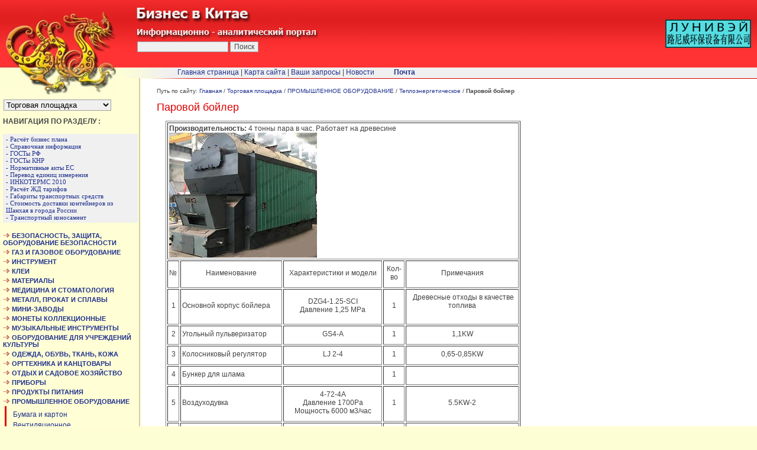

--- FILE ---
content_type: text/html; charset=utf-8
request_url: https://asia-business.ru/torg/equipment/teplo/teplo_2612.html
body_size: 7441
content:
<!DOCTYPE HTML PUBLIC "-//W3C//DTD HTML 4.01 Transitional//EN" "http://www.w3.org/TR/html4/loose.dtd">
<head>
<meta http-equiv="Content-Language" content="ru">
<meta http-equiv="Content-Type" content="text/html; charset=utf-8">
<title>Паровой бойлер, Китай</title>
<meta name=Description content="бойлер,  паровой котел, котельное оборудование, отопительное оборудование, котел китай, паровое оборудование, котел для обогрева,">
<meta name=Keywords content="бойлер, купить бойлер, тепловой бойлер, генератор, теплогенератор, теплогенератор купить, тепловой котел, купить котел, котел производитель, оборудование котел, котел котельный, паровых котлов, паровой котел, паровой котел пар, отопительное оборудование, тепловой оборудование, отопительная система, завод отопительного оборудования, солнечные батареи, солнечный элемент, производство солнечных батарей, батарейка, производство батареек, печь, муфельная печь, плавильный печь">
<link rel="stylesheet" type="text/css" href="/styles.css">
<script type="text/javascript" src="/movenment.js"></script>
<style type='text/css'>
#moveIt{position:absolute;bottom:150;right:20;border:1px solid black;background:red;padding:5px;text-align:center;font-weight:bold}
#moveIt a {padding:6px;color:white;}
</style>
<script type="text/javascript" src="/ga.js"></script>
</head>
<body topmargin="0" leftmargin="0" rightmargin="0" bottommargin="0" background="/images/fon2-2.jpg" style='background-repeat:repeat-y;'>

<table border="0" width="100%" cellspacing="0" cellpadding="0" height="100%">
<tr>
<td colspan="3" height="114" background="/images/fon1.jpg">&nbsp;</td>
</tr>
<tr>
<td></td>
<td colspan="2" bgcolor="#F0F0F0" height="18">&nbsp;</td>
</tr>
<tr>
<td></td>
<td colspan="2" background="/images/line2.jpg" height="1"></td>
</tr>
<tr>
<td width="240" valign="top">
<img border="0" src="/images/1x1.gif" width="240" height="1">
<br>

<noindex>
<table cellspacing='0' cellpadding='6' width='100%'>
<tr>
<td width='100%'>
<b>БЫСТРЫЙ ПЕРЕХОД :</b> <br>
<br>
<script language='JavaScript'>
function lock(obj)
        {
        location.href=obj.options[obj.selectedIndex].value
        }
</script>
<select onChange='lock(this)'>
<option value='/military/'>История и культура Китая<option value='/index/'>Титульная страница сайта<option value='/lenta/'>Новости<option value='/torg/' selected>Торговая площадка<option value='/map/'>Карта сайта<option value='/contacts/'>О КОМПАНИИ<option value='/gallery/'>Фотографии Китая<option value='/guest/'>Ваши запросы<option value='/law/'>Законодательство КНР
</select>
</td>
</tr>
</table>
</noindex>



<noindex>
<table cellspacing='0' cellpadding='5' width='100%'>
<tr>
<td width='100%'>
<b>НАВИГАЦИЯ ПО РАЗДЕЛУ :</b> <br>
<br>
<div class=ramka style='width:220px; padding:3px 3px 3px 5px;'>
<a href='/tables/' target='_blank'> - Расчёт бизнес плана</a><br>
<a href='/torg/information/' target='_blank'> - Справочная информация</a><br>
<a href='/torg/information/law/' target='_blank'> - ГОСТы РФ</a><br>
<a href='/standarts/chinese/standarts.php' target='_blank'> - ГОСТы КНР</a><br>
<a href='/torg/information/akteurope/' target='_blank'> - Нормативные акты ЕС</a><br>
<a href='/torg/information/metrology/' target='_blank'> - Перевод единиц измерения </a><br>
<a href='/torg/information/incoterms/' target='_blank'> - ИНКОТЕРМС 2010</a><br> 
<a href='/tables/tarif.php'target='_blank'> - Расчёт ЖД тарифов</a><br>
<a href='/torg/information/container/' target='_blank'> - Габариты транспортных средств</a><br>
<a href='/torg/information/container-traffic/container-traffic_204.html' target='_blank'> - Стоимость доставки контейнеров из Шанхая в города России</a><br>
<a href='/torg/information/bill/' target='_blank'> - Транспортный коносамент</a></div>
<br>


<div class='srazdel'>
<a href='/torg/safety/'><img height='9' src='/images/expo_arrow.gif' width='12' border='0'> <b>БЕЗОПАСНОСТЬ, ЗАЩИТА, ОБОРУДОВАНИЕ БЕЗОПАСНОСТИ</b></a>
</div>

<div class='srazdel'>
<a href='/torg/gas/'><img height='9' src='/images/expo_arrow.gif' width='12' border='0'> <b>ГАЗ И ГАЗОВОЕ ОБОРУДОВАНИЕ</b></a>
</div>

<div class='srazdel'>
<a href='/torg/tooling/'><img height='9' src='/images/expo_arrow.gif' width='12' border='0'> <b>ИНСТРУМЕНТ</b></a>
</div>

<div class='srazdel'>
<a href='/torg/glue/'><img height='9' src='/images/expo_arrow.gif' width='12' border='0'> <b>КЛЕИ</b></a>
</div>

<div class='srazdel'>
<a href='/torg/material/'><img height='9' src='/images/expo_arrow.gif' width='12' border='0'> <b>МАТЕРИАЛЫ</b></a>
</div>

<div class='srazdel'>
<a href='/torg/health/'><img height='9' src='/images/expo_arrow.gif' width='12' border='0'> <b>МЕДИЦИНА И СТОМАТОЛОГИЯ</b></a>
</div>

<div class='srazdel'>
<a href='/torg/metal/'><img height='9' src='/images/expo_arrow.gif' width='12' border='0'> <b>МЕТАЛЛ, ПРОКАТ И СПЛАВЫ</b></a>
</div>

<div class='srazdel'>
<a href='/torg/mini-factory/'><img height='9' src='/images/expo_arrow.gif' width='12' border='0'> <b>МИНИ-ЗАВОДЫ</b></a>
</div>

<div class='srazdel'>
<a href='/torg/treasure/'><img height='9' src='/images/expo_arrow.gif' width='12' border='0'> <b>МОНЕТЫ КОЛЛЕКЦИОННЫЕ</b></a>
</div>

<div class='srazdel'>
<a href='/torg/muzyka/'><img height='9' src='/images/expo_arrow.gif' width='12' border='0'> <b>МУЗЫКАЛЬНЫЕ ИНСТРУМЕНТЫ</b></a>
</div>

<div class='srazdel'>
<a href='/torg/culture/'><img height='9' src='/images/expo_arrow.gif' width='12' border='0'> <b>ОБОРУДОВАНИЕ ДЛЯ УЧРЕЖДЕНИЙ КУЛЬТУРЫ</b></a>
</div>

<div class='srazdel'>
<a href='/torg/clothes/'><img height='9' src='/images/expo_arrow.gif' width='12' border='0'> <b>ОДЕЖДА, ОБУВЬ, ТКАНЬ, КОЖА</b></a>
</div>

<div class='srazdel'>
<a href='/torg/office/'><img height='9' src='/images/expo_arrow.gif' width='12' border='0'> <b>ОРГТЕХНИКА И КАНЦТОВАРЫ</b></a>
</div>

<div class='srazdel'>
<a href='/torg/sport/'><img height='9' src='/images/expo_arrow.gif' width='12' border='0'> <b>ОТДЫХ И САДОВОЕ ХОЗЯЙСТВО</b></a>
</div>

<div class='srazdel'>
<a href='/torg/automation/'><img height='9' src='/images/expo_arrow.gif' width='12' border='0'> <b>ПРИБОРЫ</b></a>
</div>

<div class='srazdel'>
<a href='/torg/food/'><img height='9' src='/images/expo_arrow.gif' width='12' border='0'> <b>ПРОДУКТЫ ПИТАНИЯ</b></a>
</div>

<div class='srazdel'>
<a href='/torg/equipment/'><img height='9' src='/images/expo_arrow.gif' width='12' border='0'> <b>ПРОМЫШЛЕННОЕ ОБОРУДОВАНИЕ</b></a>
</div>
<div class='nav_level2'><a href=/torg/equipment/paper/> &nbsp;&nbsp;Бумага и картон</a><br><a href=/torg/equipment/air/> &nbsp;&nbsp;Вентиляционное, кондиционирование</a><br><a href=/torg/equipment/municipal/> &nbsp;&nbsp;Городского и коммунального хозяйства</a><br><a href=/torg/equipment/engraving/> &nbsp;&nbsp;Гравировальное</a><br><a href=/torg/equipment/wood/> &nbsp;&nbsp;Деревообрабатывающее</a><br><a href=/torg/equipment/extraction/> &nbsp;&nbsp;Добывающее оборудование</a><br><a href=/torg/equipment/press/> &nbsp;&nbsp;Кузнечно-прессовое</a><br><a href=/torg/equipment/metal/> &nbsp;&nbsp;Металлообрабатывающее</a><br><a href=/torg/equipment/metallurgy/> &nbsp;&nbsp;Металлургическое</a><br><a href=/torg/equipment/multi/> &nbsp;&nbsp;Многофункциональное</a><br><a href=/torg/equipment/garbage/> &nbsp;&nbsp;Очистное и утилизационное</a><br><a href=/torg/equipment/food/> &nbsp;&nbsp;Пищевое</a><br><a href=/torg/equipment/pneumatic/> &nbsp;&nbsp;Пневматическое и гидравлическое</a><br><a href=/torg/equipment/truckcrane/> &nbsp;&nbsp;Подъемно-транспортное и погрузочное</a><br><a href=/torg/equipment/print/> &nbsp;&nbsp;Полиграфическое и множительное</a><br><a href=/torg/equipment/polymer/> &nbsp;&nbsp;Полимеры из пластмасс</a><br><a href=/torg/equipment/hygiene/> &nbsp;&nbsp;Предметы гигиены</a><br><a href=/torg/equipment/clothing/> &nbsp;&nbsp;Производство одежды и обуви</a><br><a href=/torg/equipment/rubber/> &nbsp;&nbsp;Резинотехника</a><br><a href=/torg/equipment/weld/> &nbsp;&nbsp;Сварочное</a><br><a href=/torg/equipment/agriculture/> &nbsp;&nbsp;Сельскохозяйственное</a><br><a href=/torg/equipment/stroy/> &nbsp;&nbsp;Строительные материалы</a><br><a href=/torg/equipment/rawmaterial/> &nbsp;&nbsp;Сырьевое</a><br><a href=/torg/equipment/teplo/> &nbsp;&nbsp;Теплоэнергетическое</a><br><a href=/torg/equipment/chemical/> &nbsp;&nbsp;Химическое</a><br><a href=/torg/equipment/goods/> &nbsp;&nbsp;Хозтовары</a><br><a href=/torg/equipment/tailoringindustry/> &nbsp;&nbsp;Швейная и трикотажная промышленность</a><br><a href=/torg/equipment/electrical/> &nbsp;&nbsp;Электротехника</a></div>
<div class='srazdel'>
<a href='/torg/technology/'><img height='9' src='/images/expo_arrow.gif' width='12' border='0'> <b>РАЗНЫЕ ТЕХНОЛОГИИ ПРОИЗВОДСТВА</b></a>
</div>

<div class='srazdel'>
<a href='/torg/sex/'><img height='9' src='/images/expo_arrow.gif' width='12' border='0'> <b>СЕКС ИНДУСТРИЯ</b></a>
</div>

<div class='srazdel'>
<a href='/torg/information/'><img height='9' src='/images/expo_arrow.gif' width='12' border='0'> <b>СПРАВОЧНАЯ ИНФОРМАЦИЯ</b></a>
</div>

<div class='srazdel'>
<a href='/torg/stroy/'><img height='9' src='/images/expo_arrow.gif' width='12' border='0'> <b>СТРОИТЕЛЬНЫЕ МАТЕРИАЛЫ</b></a>
</div>

<div class='srazdel'>
<a href='/torg/raw/'><img height='9' src='/images/expo_arrow.gif' width='12' border='0'> <b>СЫРЬЕ</b></a>
</div>

<div class='srazdel'>
<a href='/torg/animal/'><img height='9' src='/images/expo_arrow.gif' width='12' border='0'> <b>ТОВАРЫ ДЛЯ ЖИВОТНЫХ</b></a>
</div>

<div class='srazdel'>
<a href='/torg/shop/'><img height='9' src='/images/expo_arrow.gif' width='12' border='0'> <b>ТОРГОВЛЯ И ОБЩЕСТВЕННОЕ ПИТАНИЕ</b></a>
</div>

<div class='srazdel'>
<a href='/torg/auto/'><img height='9' src='/images/expo_arrow.gif' width='12' border='0'> <b>ТРАНСПОРТ</b></a>
</div>

<div class='srazdel'>
<a href='/torg/pack/'><img height='9' src='/images/expo_arrow.gif' width='12' border='0'> <b>УПАКОВКА И ТАРА</b></a>
</div>

<div class='srazdel'>
<a href='/torg/service/'><img height='9' src='/images/expo_arrow.gif' width='12' border='0'> <b>УСЛУГИ</b></a>
</div>

<div class='srazdel'>
<a href='/torg/chemical/'><img height='9' src='/images/expo_arrow.gif' width='12' border='0'> <b>ХИМИЯ</b></a>
</div>

<div class='srazdel'>
<a href='/torg/ecology/'><img height='9' src='/images/expo_arrow.gif' width='12' border='0'> <b>ЭКОЛОГИЯ</b></a>
</div>

<div class='srazdel'>
<a href='/torg/electro/'><img height='9' src='/images/expo_arrow.gif' width='12' border='0'> <b>ЭЛЕКТРООБОРУДОВАНИЕ</b></a>
</div>

<div class='srazdel'>
<a href='/torg/souvenir/'><img height='9' src='/images/expo_arrow.gif' width='12' border='0'> <b>ЮВЕЛИРНЫЕ ИЗДЕЛИЯ И СУВЕНИРЫ</b></a>
</div>

<div class='srazdel'>
<a href='/torg/uvelir/'><img height='9' src='/images/expo_arrow.gif' width='12' border='0'> <b>ЮВЕЛИРНЫЕ ИНСТРУМЕНТЫ</b></a>
</div>

</td>
</tr>
</table>
</noindex>



<br>
<div style='display:none'><script type="text/javascript" src="/ga.js"></script>

<!--Mail-->
<script language="JavaScript"><!--
d=document;a='';a+=';r='+escape(d.referrer)
js=10//--></script><script language="JavaScript1.1"><!--
a+=';j='+navigator.javaEnabled()
js=11//--></script><script language="JavaScript1.2"><!--
s=screen;a+=';s='+s.width+'*'+s.height
a+=';d='+(s.colorDepth?s.colorDepth:s.pixelDepth)
js=12//--></script><script language="JavaScript1.3"><!--
js=13//--></script><script language="JavaScript"><!--
d.write('<a href="https://top.mail.ru/jump?from=525573"'+
' target=_top><img src="http://top.list.ru/counter'+
'?id=525573;t=49;js='+js+a+';rand='+Math.random()+
'" alt="@Mail.ru"'+' border=0 height=31 width=88></a>')
if(js>11)d.write('<'+'!-- ')//--></script><noscript><a
target=_top href="https://top.mail.ru/jump?from=525573"><img
src="https://top.list.ru/counter?js=na;id=525573;t=49"
border=0 height=31 width=88
alt="@Mail.ru"></a></noscript><script language="JavaScript"><!--
if(js>11)d.write('--'+'>')//--></script>
<!--LI-->

<!--LiveInternet counter--><script type="text/javascript"><!--
document.write("<a href='https://www.liveinternet.ru/click' "+
"target=_blank><img src='https://counter.yadro.ru/hit?t52.2;r"+
escape(document.referrer)+((typeof(screen)=="undefined")?"":
";s"+screen.width+"*"+screen.height+"*"+(screen.colorDepth?
screen.colorDepth:screen.pixelDepth))+";u"+escape(document.URL)+
";"+Math.random()+
"' alt='' title='LiveInternet: total views and"+
" visitors for 24 hours' "+
"border=0 width=88 height=31><\/a>")//--></script><!--/LiveInternet-->
<br><br>
<!--Rating::top.agroserver.ru counter-->
<a href="https://agroserver.ru/" target="_blank">
<script language="javascript">
var r = escape(document.referrer);
var rd = Math.random();
var pr = 'https://top.agroserver.ru/ct/';
document.write('<img src="'+pr+'?uid=14089&ref='+r+'&rd='+rd+'" width="88" height="31" border="0">');
</script></a>
<!--// Rating::top.agroserver.ru counter-->

<!-- Global site tag (gtag.js) - Google Analytics -->
<script async src="https://www.googletagmanager.com/gtag/js?id=UA-138505953-1"></script>
<script>
  window.dataLayer = window.dataLayer || [];
  function gtag(){dataLayer.push(arguments);}
  gtag('js', new Date());

  gtag('config', 'UA-138505953-1');
</script>
<br></p>
</div>

</td>
<td valign="top" class="toppad">
<noindex><small>Путь по сайту: <a href='/'>Главная</a> / <a href=/torg/>Торговая площадка</a> / <a href=/torg/equipment/>ПРОМЫШЛЕННОЕ ОБОРУДОВАНИЕ</a> / <a href=/torg/equipment/teplo/>Теплоэнергетическое</a> / <b>Паровой бойлер</b></small>
<h1>Паровой бойлер</h1>
</noindex><div class=normal><table border="1" cellpadding="2" cellspacing="2">
<tbody>
	<tr>
		<td colspan="5"><strong>Производительность: </strong>4 тонны пара в час. Работает на древесине<br />
		<img alt="" src="/netcat_files/userfiles/10/equipment/teplo_2612_1.jpg" style="width: 250px; height: 211px;" /></td>
	</tr>
	<tr>
		<td>
		<p>№</p></td>
		<td>
		<p align="center">Наименование</p></td>
		<td>
		<p align="center">Характеристики и модели</p></td>
		<td>
		<p align="center">Кол-во</p></td>
		<td>
		<p align="center">Примечания</p></td>
	</tr>
	<tr>
		<td>
		<p align="center">1</p></td>
		<td>
		<p>Основной корпус бойлера</p></td>
		<td>
		<p align="center">DZG4-1.25-SCI<br />
		Давление 1,25 МРа</p></td>
		<td>
		<p align="center">1</p></td>
		<td>
		<p align="center">&nbsp;Древесные отходы в качестве топлива<br />
		&nbsp;</p></td>
	</tr>
	<tr>
		<td>
		<p align="center">2</p></td>
		<td>
		<p>Угольный пульверизатор</p></td>
		<td>
		<p align="center">GS4-A</p></td>
		<td>
		<p align="center">1</p></td>
		<td>
		<p align="center">1,1KW</p></td>
	</tr>
	<tr>
		<td>
		<p align="center">3</p></td>
		<td>
		<p>Колосниковый регулятор</p></td>
		<td>
		<p align="center">LJ 2-4</p></td>
		<td>
		<p align="center">1</p></td>
		<td>
		<p align="center">0,65-0,85KW</p></td>
	</tr>
	<tr>
		<td>
		<p align="center">4</p></td>
		<td>
		<p>Бункер для шлама</p></td>
		<td>
		<p align="center"></p></td>
		<td>
		<p align="center">1</p></td>
		<td>
		<p align="center"></p></td>
	</tr>
	<tr>
		<td>
		<p align="center">5</p></td>
		<td>
		<p>Воздуходувка</p></td>
		<td>
		<p align="center">4-72-4A<br />
		Давление 1700Ра<br />
		Мощность 6000 м3/час</p></td>
		<td>
		<p align="center">1</p></td>
		<td>
		<p align="center">5.5KW-2</p></td>
	</tr>
	<tr>
		<td>
		<p align="center">6</p></td>
		<td>
		<p>Машина для сброса шлама</p></td>
		<td>
		<p align="center">GBC-4 тонны<br />
		производительность 1000 кг/ч</p></td>
		<td>
		<p align="center">1</p></td>
		<td>
		<p align="center">1,1KW</p></td>
	</tr>
	<tr>
		<td>
		<p align="center"><strong>7</strong></p></td>
		<td>
		<p>Подогреватель</p></td>
		<td>
		<p align="center">SMQ4<br />
		1500-1.6-&phi;60-35</p></td>
		<td>
		<p align="center">1</p></td>
		<td>
		<p align="center"></p></td>
	</tr>
	<tr>
		<td>
		<p align="center">8</p></td>
		<td>
		<p>Вытяжной фен</p></td>
		<td>
		<p style="text-align: center;">Y6-41NO7.1C<br />
		температура&nbsp;180&deg;<br />
		производительность 12000 м3/час<br />
		давление 3000 Ра</p></td>
		<td>
		<p align="center">1</p></td>
		<td>
		<p align="center">18.5KW-4</p></td>
	</tr>
	<tr>
		<td>
		<p align="center">9</p></td>
		<td>
		<p>Мультиклоновый пылевой сборник</p></td>
		<td>
		<p align="center">STC-4XTD-4<br />
		производительность 12000 м3/ч<br />
		давление 300 Ра<br />
		&nbsp;</p></td>
		<td>
		<p align="center">1</p></td>
		<td>
		<p align="center"></p></td>
	</tr>
	<tr>
		<td>
		<p align="center">10</p></td>
		<td>
		<p>Шкаф управления</p></td>
		<td>
		<p align="center"></p></td>
		<td>
		<p align="center">1</p></td>
		<td>
		<p align="center"></p></td>
	</tr>
	<tr>
		<td>
		<p align="center">11</p></td>
		<td>
		<p>Дымовая труба</p></td>
		<td>
		<p align="center">&Phi;500&times;18m</p></td>
		<td>
		<p align="center">1</p></td>
		<td>
		<p align="center"></p></td>
	</tr>
	<tr>
		<td>12</td>
		<td>Смягчитель воды</td>
		<td>производительность 6 т/ч</td>
		<td style="text-align: center;">1</td>
		<td></td>
	</tr>
	<tr>
		<td>13</td>
		<td>Труба для мягкой воды</td>
		<td style="text-align: center;">&ge;8м<sup>3</sup></td>
		<td style="text-align: center;">1</td>
		<td></td>
	</tr>
	<tr>
		<td>14</td>
		<td>Насос</td>
		<td style="text-align: center;">BL(T)4-19<br />
		Q=4m&sup3;/h H=153m</td>
		<td style="text-align: center;">2</td>
		<td style="text-align: center;">4kw-2</td>
	</tr>
	<tr>
		<td>15</td>
		<td>Предохранительный клапан</td>
		<td style="text-align: center;">A48Y-16<br />
		DN50 PN16</td>
		<td style="text-align: center;">2</td>
		<td style="text-align: center;">1.25MPa</td>
	</tr>
	<tr>
		<td>16</td>
		<td>Манометр</td>
		<td style="text-align: center;">YX-150<br />
		0~2.5MPa</td>
		<td style="text-align: center;">1</td>
		<td style="text-align: center;"></td>
	</tr>
	<tr>
		<td>17</td>
		<td>Водомерный кран</td>
		<td style="text-align: center;">X18W-1.6T<br />
		DN15 PN16</td>
		<td style="text-align: center;">1</td>
		<td style="text-align: center;"></td>
	</tr>
	<tr>
		<td>18</td>
		<td>Двуцветный указатель уровня воды</td>
		<td style="text-align: center;">B49X-2.5<br />
		L=440</td>
		<td style="text-align: center;">1</td>
		<td style="text-align: center;"></td>
	</tr>
	<tr>
		<td>19</td>
		<td>Контроллер уровня</td>
		<td style="text-align: center;">SZB-21,22<br />
		DN25 PN25<br />
		L=440</td>
		<td style="text-align: center;">1</td>
		<td style="text-align: center;"></td>
	</tr>
	<tr>
		<td>20</td>
		<td>Уровнемер пластинчатого типа</td>
		<td style="text-align: center;">X49F-25<br />
		L=440</td>
		<td style="text-align: center;">1</td>
		<td style="text-align: center;"></td>
	</tr>
	<tr>
		<td>21</td>
		<td>Стопорный клапан&nbsp;</td>
		<td style="text-align: center;">J41H-16<br />
		DN100 PN16</td>
		<td style="text-align: center;">1</td>
		<td></td>
	</tr>
	<tr>
		<td>22</td>
		<td>Стопорный клапан&nbsp;</td>
		<td style="text-align: center;">J41H-16<br />
		DN50 PN16</td>
		<td style="text-align: center;">1</td>
		<td></td>
	</tr>
	<tr>
		<td>23</td>
		<td>Возвратный клапан</td>
		<td style="text-align: center;">H41H-16<br />
		DN40 PN16</td>
		<td style="text-align: center;">1</td>
		<td></td>
	</tr>
	<tr>
		<td>24</td>
		<td>Дренажный клапан</td>
		<td style="text-align: center;">PQ41M-16<br />
		DN50 PN16</td>
		<td style="text-align: center;">1</td>
		<td></td>
	</tr>
	<tr>
		<td>25</td>
		<td>Дренажный клапан</td>
		<td style="text-align: center;">PQ41M-16<br />
		DN40 PN16</td>
		<td style="text-align: center;">2</td>
		<td></td>
	</tr>
	<tr>
		<td>
		<p align="center"></p></td>
		<td colspan="4">
		<p>Примечание***&nbsp;Дымоход должен быть сооружен установочной командой согласно вспомогательным машинам и расположению на месте.</p></td>
	</tr>
</tbody>
</table>&nbsp;
<table border="1" cellpadding="2" cellspacing="2">
<tbody>
	<tr>
		<td>
		<p><strong>Паровой бойлер 300 кг пара в час:</strong></p>
		<table border="1" cellpadding="2" cellspacing="2">
		<tbody>
			<tr>
				<td>
				<p>№</p></td>
				<td>
				<p align="center">Наименование</p></td>
				<td>
				<p align="center">Номер</p></td>
				<td>
				<p align="center">Примечания</p></td>
			</tr>
			<tr>
				<td>
				<p align="center">1</p></td>
				<td>
				<p>Клапан безопасности</p></td>
				<td>
				<p align="center">1</p></td>
				<td>
				<p></p></td>
			</tr>
			<tr>
				<td>
				<p align="center">2</p></td>
				<td>
				<p>Манометр</p></td>
				<td>
				<p align="center">2</p></td>
				<td>
				<p></p></td>
			</tr>
			<tr>
				<td>
				<p align="center">3</p></td>
				<td>
				<p>Патрубок хранения воды</p></td>
				<td>
				<p align="center">2</p></td>
				<td>
				<p></p></td>
			</tr>
			<tr>
				<td>
				<p align="center">4</p></td>
				<td>
				<p>Трехходовой кран</p></td>
				<td>
				<p align="center">2</p></td>
				<td>
				<p></p></td>
			</tr>
			<tr>
				<td>
				<p align="center">5</p></td>
				<td>
				<p>Плоский указатель уровня воды</p></td>
				<td>
				<p align="center">1</p></td>
				<td>
				<p></p></td>
			</tr>
			<tr>
				<td>
				<p align="center">7</p></td>
				<td>
				<p>Стеклянно-трубный указатель уровня воды</p></td>
				<td>
				<p align="center">1</p></td>
				<td>
				<p></p></td>
			</tr>
			<tr>
				<td>
				<p align="center">8</p></td>
				<td>
				<p>Дымоход</p></td>
				<td>
				<p align="center">1</p></td>
				<td>
				<p>Соединения с вспомогательными частями</p></td>
			</tr>
			<tr>
				<td>
				<p align="center">9</p></td>
				<td>
				<p>Решетка</p></td>
				<td>
				<p align="center">1</p></td>
				<td>
				<p></p></td>
			</tr>
			<tr>
				<td>
				<p align="center">10</p></td>
				<td>
				<p>Дренажный клапан</p></td>
				<td>
				<p align="center">1</p></td>
				<td>
				<p></p></td>
			</tr>
			<tr>
				<td>
				<p align="center">11</p></td>
				<td>
				<p>Шаровой клапан</p></td>
				<td>
				<p align="center">2</p></td>
				<td>
				<p></p></td>
			</tr>
			<tr>
				<td>
				<p align="center">12</p></td>
				<td>
				<p>Клапан основного пара</p></td>
				<td>
				<p align="center">1</p></td>
				<td>
				<p></p></td>
			</tr>
			<tr>
				<td>
				<p align="center">13</p></td>
				<td>
				<p>Возвратный клапан</p></td>
				<td>
				<p align="center">1</p></td>
				<td>
				<p></p></td>
			</tr>
			<tr>
				<td>
				<p align="center">14</p></td>
				<td>
				<p>Труба основного пара</p></td>
				<td>
				<p align="center">1</p></td>
				<td>
				<p></p></td>
			</tr>
			<tr>
				<td>
				<p align="center">15</p></td>
				<td>
				<p>Стальной локоть</p></td>
				<td>
				<p align="center">2</p></td>
				<td>
				<p></p></td>
			</tr>
			<tr>
				<td>
				<p align="center">16</p></td>
				<td>
				<p>Фланцевая пластина</p></td>
				<td>
				<p align="center">2</p></td>
				<td>
				<p></p></td>
			</tr>
			<tr>
				<td>
				<p align="center">17</p></td>
				<td>
				<p>Главный паропровод</p></td>
				<td>
				<p align="center">1 платформа</p></td>
				<td>
				<p></p></td>
			</tr>
			<tr>
				<td>
				<p align="center">18</p></td>
				<td>
				<p>Корпус бойлера</p></td>
				<td>
				<p align="center">1 платформа</p></td>
				<td>
				<p>диаметр 1 м, высота 3.3 м.<br />
				Внешний - 8 миллиметровый<br />
				внутренний 10 миллиметровый листовой металл</p></td>
			</tr>
			<tr>
				<td>
				<p align="center">19</p></td>
				<td>
				<p>Нагреватель</p></td>
				<td>
				<p align="center">1 платформа</p></td>
				<td>
				<p></p></td>
			</tr>
			<tr>
				<td>
				<p align="center">20</p></td>
				<td>
				<p>вытяжной вентилятор на ременной тяге</p></td>
				<td>
				<p align="center">1 платформа</p></td>
				<td>
				<p></p></td>
			</tr>
			<tr>
				<td>
				<p align="center">21</p></td>
				<td>
				<p>Пылеуловитель</p></td>
				<td>
				<p align="center">1 платформа</p></td>
				<td>
				<p></p></td>
			</tr>
			<tr>
				<td>
				<p align="center">22</p></td>
				<td>
				<p align="center">Электрический шкаф управления (включая сенсоры)</p></td>
				<td>
				<p align="center">1 платформа</p></td>
				<td>
				<p></p></td>
			</tr>
			<tr>
				<td>
				<p align="center">23</p></td>
				<td>
				<p>Водный насос</p></td>
				<td>
				<p align="center">1 платформа</p></td>
				<td>
				<p></p></td>
			</tr>
			<tr>
				<td colspan="4">
				<p>Стоимость включает&nbsp;цену&nbsp;бойлера и вспомогательный механизмы, без учета доставки и других расходов.</p></td>
			</tr>
		</tbody>
		</table></td>
	</tr>
</tbody>
</table>
<p><br />
<br />
<br />
<a href="http://asia-business.ru/price/table/index.php?inside_admin=1&amp;div1=1&amp;div2=59&amp;p=15819" target="_blank"><font color="#ff0000">ПРАЙС-ЛИСТ</font></a></p>

<br><br><noindex><a href="/proizvclsd/?name_id=15819" target=_blank>

<b>Контактные данные производителя</b></a></noindex><br>

<br>

</div>

<br><br><br><br><br><br><hr style="color:darkblue;width:50%">
<div style='text-align:right;font-size:8pt;font-family:arial;max-width:1345px;'> <span style="color:darkblue">©</span> Авторское право принадлежит «Мега Пауэр Гонконг Груп Лимитед».<br>
Все права защищены. E-mail: mega-power@asia-business.biz. Tel: 86 13903612274<br>
В случае использования ссылка на сайт обязательна</div>
</td>
<td width="10px">&nbsp;</td>
</tr>
</table>
<br><br>
<div id="zagol">
<img border="0" src="/images/business.jpg"></div>
<div id="hmenu">
<a href="/">Главная страница</a> 
| <a href="/map/">Карта сайта</a> | <a href=/guest/>Ваши запросы</a> 
| <a href="/lenta/">Новости</a>  &nbsp; &nbsp; &nbsp; &nbsp; &nbsp;     <a href=mailto:palata@asia-business.ru><strong>Почта</strong></a> </div>

<div id="drag">
<a title="Бизнес в Китае" href="http://www.asia-business.ru">
<img border="0" src="/images/dragon3.jpg"></a></div>
<div id="email">
<!--
E-mail: <a href="mailto:palata@asia-business.ru">palata@asia-business.ru</a><img border="0" src="/images/email.jpg">
-->
<br>
<br>
<a href="http://luniwei.com/index_ru.php" target='_blank'"><img style='border:none' src="/banners/mega_all.gif"></a>

</div>



<div id="razd">
<img border="0" src="/images/razd.jpg"></div>
<div id="poisk" style="left:232px">

<form method="get" action="/search.php" target="_blank" >
<input type="text"   name="q" size="20"  maxlength="50" value="">
<input type="submit" value="Поиск">
<input type="hidden" name="sitesearch" value="asia-business.ru">
</form>

</div>
</noindex>
<!--OPENSTAT_COUNTER-->
</body>

</html>

--- FILE ---
content_type: text/css
request_url: https://asia-business.ru/styles.css
body_size: 1581
content:
html, body {margin: 0}
body {background-color:#fefed4;}
body, table, div, input, textarea {font-family:Arial,sans-serif;font-size:12px;color:#444444;}
h1 {font-size:18px;color:#dd0000;font-weight:normal;}
h2 {font-size:15px;color:#dd0000;margin:0 0 5px 0;text-align:center}
h3 {font-size:13px;}
h4 {font-size:14px}
hr {width:50%;height:1px;line-height:3px;}
input, textarea, select {background-color:#f0f0f0;border:1px solid #a0a0a0;}
a, a:visited {color:#20318E;text-decoration:none;}
a:hover {color:#999999;text-decoration:none;}
dt {font-size:18px;text-decoration:underline;color:#dd0000;}
dd {margin:0px 0px;}
p {margin-top:4px;margin-bottom:8px;}

.nav_level2 {margin-left:3px; padding: 5px 0px 3px 5px; line-height:18px; border-left:3px solid #dd0000}
.normal {padding-left: 15px; width: 600px; text-align: justify;}
.newZ {font-family: Verdana, Arial; color: #dd0000; font-size: 16px; font-weight: bold;}
.bitright {padding-left:8px}
.col {width:32%;float:left;margin-left:7px}
.date2 {font-size:10px;font-weight:bold;color:#000000;text-align:right;margin-right:15px}
.full {width:100%}
.line {background-color:#f0f0f0;border:0px;padding:0px;margin:0px;}
.line td a, .line td a:visited {color:#5642A8;text-decoration:none;}
.left {position:absolute;top:155px;left:0px;width:220px;padding:5px 1px 10px 5px;border-right:2px solid #ee7878;}
.main {margin-left:230px;margin-right:200px}
.main2 {margin-left:240px;margin-right:20px}
.map {width:100%;padding:10px 7px 5px 10px;border:1px solid #999999;margin-bottom:7px;}
.map li {margin-left:-25px;padding:2px 0 2px 0;}
.osn_6 {margin-left : 5px;margin-right : 5px;padding: 5px 5px 5px 5px;background-color :#ffffff;}
.padright {padding-right:25px;text-align:justify}
.partners, .partners a {font-size:10px}
.ramka {background-color:#f0f0f0}
.ramka a, .ramka a:visited {font-family:Tahoma;font-size:11px}
.raschet {background-color:#a2f2f2;padding: 1px 5px 1px 5px;border: 1px solid #a0a0a0}
.raschet1 {background-color:#ffa4a4;padding: 1px 5px 1px 5px;border: 1px solid #a0a0a0}
.rekom {background-color:#ffe1fb}
.right {position:absolute;right:6px;top:160px;width:200px;color:#5642A8;border-left:2px solid #ee7878;padding:0 0 0 6px;}
.right2 {font-size:11px;}
.right li, .left li, .right2 li {margin-left:-18px;padding:2px 0 2px 0;}
.srazdel {padding: 2px 0px 2px 0px;font-size:8pt}
.spodraz {padding: 2px 0px 1px 0px}
.spodraz1 {padding-left: 8px; padding-top: 1px; padding-bottom: 1px; }
.spodraz2 {padding-left: 8px; padding-top: 1px; padding-bottom: 3px; }
.spodraz3 {padding-left: 8px; padding-top: 1px; padding-bottom: 4px; }
.table {background-color:#999999}
.table td {background-color:white}
.table1 td {padding:4px;}
.tdcenter td {text-align:center}
.toppad {padding:15px 5px 15px 25px}
.zag {width:263px;height:100px;float:left;padding:10px 7px 5px 10px;}
.zag a, .zag a:visited {color:#dd0000;text-decoration:underline;}
.zag dd a, .zag dd a:visited {color:#444444;text-decoration:none;}

#mainTable {width:100%;background:url("images/main/chinamap.gif") no-repeat  top center;}
.mainTblDiv {margin-bottom:15px;}
.mainSmallTbl {width:100%;}
.mainSmallTbl div {font-size:11pt;line-height:1em;margin:4px 0 4px 0;font-family:arial}
.mainSmallTbl a, .mainSmallTbl a:visited {text-decoration:none;}

.line td a:hover, .zag dd a:hover {color:#999999;}
.tblosn td {padding:3px 3px 3px 3px;background-color:#ffffff;}

#banner {position: absolute; width: 230px; height:70px; z-index: 4; right:5px; top: 31px; background-color:#ffffff}
#bannercont {width:100%;height:100%;background-color:#f0f0f0;margin-top:2px;margin-right:2px;margin-bottom:2px;margin-left:2px;font-size:11px;padding:2px 2px 2px 2px;vertical-align:center}
#drag {position: absolute; width: 196px; height: 141px; z-index: 3; left:0px; top:19px}
#email {position: absolute; width: 200px; height: 22px; z-index: 3; right: 10px; top: 5px;text-align:right;color:#f0f0f0;}
#email a, #email a:visited {color:#f0f0f0;text-decoration:none;}
#email a:hover {color:#cccccc;}
#hmenu {position:absolute;top:115px;left:300px;}
#poisk {position: absolute; z-index: 3;right:10px; top: 70px;color:#f0f0f0;}
#razd {position: absolute; width: 100px; height: 18px; z-index: 1; left: 194px; top: 114px;}
#zagol {position: absolute; width: 308px; height: 114px; z-index: 3; left: 230px; top: 0px}
#top {position:absolute;top:0px;left:0px;z-index:1;height:114px;background-image: url('images/fon1.jpg');background-repeat:repeat-x}


.exchangRateTbl {color:darkblue; background:#eee;border-collapse:collapse; font-size:11pt;font-family:arial; border:1px solid black}
.exchangRateTbl td {font-size:10pt;}
.kurs {color:darkblue;font-size:10pt;font-weight:bold;padding-top:3px}
.small {font-size:8pt; color:gray}

.foot_copy {text-align:right; padding: 3px 5px 0 0;}
@media (max-width:800px) {
	.foot_copy {font-size: 10px;}
}